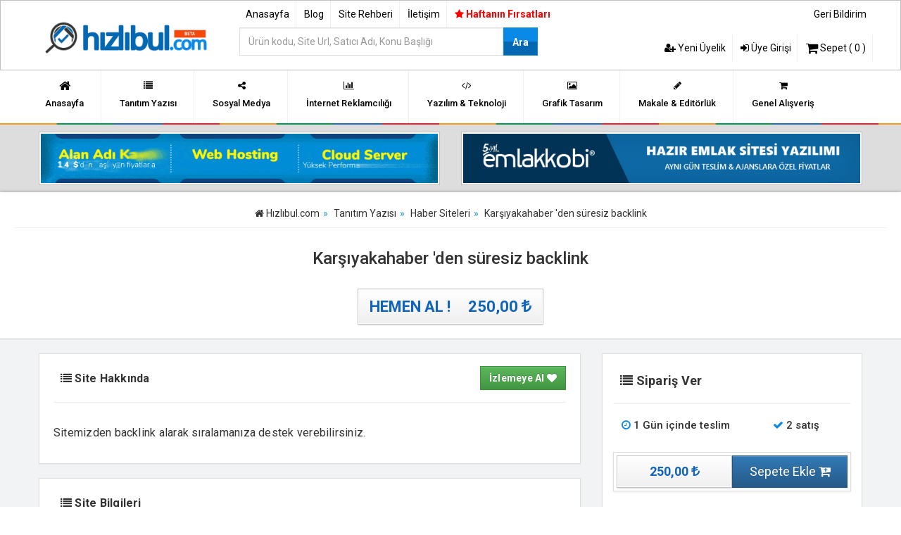

--- FILE ---
content_type: text/html; Charset=UTF-8;charset=UTF-8; charset=UTF-8
request_url: https://www.hizlibul.com/urun/karsiyakahaber-den-suresiz-backlink/961220/
body_size: 6123
content:
<!DOCTYPE html><html lang="tr-TR"><head><title>Karşıyakahaber 'den süresiz backlink</title><meta name="description" content="Karşıyakahaber 'den süresiz backlink Risksiz Alışveriş seçeneğiyle Hızlıbulda. ve daha bir çok Haber Siteleri hizmetleri"/><meta http-equiv="Content-Type" content="text/html; charset=UTF-8"/><meta name="viewport" content="width=device-width, initial-scale=1"><meta charset="utf-8"><meta name="robots" content="index, follow"/><link rel="shortcut icon" type="image/png" href="/resimler/favicon.png"><meta name="generator" content="RoxiKonsept 2.0"/><link rel="canonical" href="/urun/karsiyakahaber-den-suresiz-backlink/961220/"/><link rel="profile" href="https://gmpg.org/xfn/11"/><meta property="og:locale" content="tr_TR"/><meta property="og:type" content="website"/><meta property="og:sitename" content="Hızlıbul.com"/><meta property="og:title" content="Karşıyakahaber 'den süresiz backlink - Hızlıbul"/><meta property="og:description" content="Karşıyakahaber 'den süresiz backlink"/><meta property="og:url" content="/urun/karsiyakahaber-den-suresiz-backlink/961220/"/><meta property="og:image" content="/"/><meta property="og:image:secure_url" content="/"/><link rel="stylesheet" href="/css/hkn_style.css?v=30112024-4" type="text/css" media="screen"/><link rel="stylesheet" href="/css/fonts.css?v=2021" type="text/css" media="screen"/><link href="https://fonts.googleapis.com/css2?family=Roboto:wght@300;400;500;700;900&family=Source+Sans+Pro:wght@300;400;600;700&display=swap" rel="stylesheet"><script src="/js/jquery-1.11.0.min.js"></script><script src="/js/ajax.js"></script><script src="/js/hover.min.js"></script><script src="/js/bootstrap.min.js"></script><script async src="https://www.googletagmanager.com/gtag/js?id=AW-784797279"></script><script>
  window.dataLayer = window.dataLayer || [];
  function gtag(){dataLayer.push(arguments);}
  gtag('js', new Date());

  gtag('config', 'AW-784797279');
</script><link type="text/css" rel="stylesheet" href="/css/lightgallery.css"/><script src="/js/lightgallery.js"></script></head><body><style> .mobiluyelik .nav> li > a { color:#fff; padding:5px!important; font-size:10px; font-family: Roboto Slab, sans-serif;}
.mobiluyelik .nav > li > a:hover {background:none!important; color:#00bfff}
.mobiluyelik .nav > li > a:focus {background:none!important; color:#00bfff}
.mobilkonular .nav > li > a { color:#fff; padding:5px!important; font-size:10px; font-family: Roboto Slab, sans-serif;}
.mobilkonular .nav > li > a:hover {background:none!important; color:#00bfff}
.mobilkonular .nav > li > a:focus {background:none!important; color:#00bfff}
</style><div class="container-fluid mobilust2 hidden-lg hidden-md"><div class="row ptop10 pbottom10" style="background:#fff;"><div class="col-xs-5 col-sm-6 col-md-6"><a href="/"><img src="/resimler/logo.png" width="120" height="auto" class="img-responsive" alt="Hızlıbul.com"></a></div><div class="col-xs-7  col-sm-6 col-md-6 text-right mobildiv"><ul class="nav nav-pills pull-right mbottom0"><li><a href="#" onclick="divac('mobilaramenu');" title=""><i class="fa fa-search" style="color:#006cd9;"></i> Ara</a><li><li><a href="#" onclick="divac('mobilmenu');" title=""><i class="fa fa-bars" style="color:#006cd9;"></i> Menü</a><li></ul></div></div><div class="row"><div class="mobilmenu" id="mobilaramenu" style="display:none;"><div class="mobilara2"><div class="col-sm-offset-2"><form action="/aramayap/" method="get"><input type="hidden" name="post" value="aramayap"><div class="form-grorup mtop20"><div class="col-md-9 col-xs-9 col-sm-9"><input type="text" name="query" required class="input-lg form-control" placeholder="Ürün kodu, Site Url, Satıcı Adı, Konu Başlığı" style="font-size:14px;border:2px solid #0367b1"></div><div class="col-md-3 col-xs-3 col-sm-3"><button type="submit" class="btn-mavi btn-uzat" style="height:40px;padding-top:10px!important;">Ara</button></div></div></form></div><div class="clearfix"></div></div></div><div class="mobilmenu" id="mobilmenu" style="display:none;"><div class="mobilicerik"><div class="mobiluyelik col-xs-6" style="border-right:1px solid #6e6e6e;"><p class="mobilbaslik">Üyelik İşlemleri <span class="caret"></span></p><ul class="nav mbottom20"><li><a href="/uyegiris/" title=""><i class="fa fa-sign-in"></i> Üye Girişi</a></li><li><a href="/uyeol/" title=""><i class="fa fa-user-plus"></i> Yeni Üyelik</a></li></ul><div class="clearfix"></div></div><div class="mobilkonular col-xs-6"><p class="mobilbaslik">Alışveriş <span class="caret"></span></p><ul class="nav mbottom20"><li><a href="/sepet/" title="Tanıtım Yazıları"><i class="faindex fa fa-shopping-cart"></i> Sepetim (0) <i class="fa fa-angle-right pull-right"></i></a></li></ul><p class="mobilbaslik">Ürün Grupları<span class="caret"></span></p><ul class="nav mbottom20"><li><a href="/tanitim-yazilari/" title="Tanıtım Yazıları"><i class="faindex fa fa-list"></i> Tanıtım Yazıları <i class="fa fa-angle-right pull-right"></i></a></li><li><a href="/tanitim-yazilari/paketler/" title="Tanıtım Yazısı Paketleri"><i class="faindex fa fa-list"></i> Tanıtım Yazısı Paketleri <i class="fa fa-angle-right pull-right"></i></a></li><li><a href="/sosyal-medya/" title="İnternet Reklamcılığı"><i class="faindex fa fa-share-alt"></i> Sosyal Medya <i class="fa fa-angle-right pull-right"></i></a><li><a href="/internet-reklamciligi/" title=""><i class="faindex fa fa-bar-chart"></i> İnternet Reklamcılığı <i class="fa fa-angle-right pull-right"></i></a></li><li><a href="/yazilim-teknoloji/" title="Grafik Tasarım"><i class="faindex fa fa-code"></i> Yazılım & Teknoloji <i class="fa fa-angle-right pull-right"></i></a></li><li><a href="/grafik-tasarim/" title=""><i class="faindex fa fa-image"></i> Grafik Tasarım <i class="fa fa-angle-right pull-right"></i></a></li><li><a href="/makale-editorluk/" title="Makale & Editörlük"><i class="faindex fa fa-pencil"></i> Makale & Editörlük <i class="fa fa-angle-right pull-right"></i></a></li><li><a href="/genel-alisveris/" title=""><i class="faindex fa fa-shopping-cart"></i> Genel Alışveriş <i class="fa fa-angle-right pull-right"></i></a></li></ul><div class="clearfix"></div></div><div class="clearfix"></div></div></div></div><div class="clearfix"></div></div><div class="container-fluid hidden-lg hidden-md" style="margin-bottom:60px!important;"></div><div class="clearfix"></div><div class="ustmain container-fluid hidden-xs hidden-sm"><div class="container"><div class="row"><div class="col-md-3 mtop20"><a href="/" title="Hızlıbul.com"><img src="/resimler/logo.png" class="img-responsive" width="250" height="100" alt="Hızlıbul.com"></a></div><div class="col-md-5"><div class="row"><ul class="uyenavmenu nav nav-pills pull-left"><li><a href="/" title="Anasayfa">Anasayfa</a></li><li><a href="/blog/" title="Blog">Blog</a></li><li><a href="/site-rehberi/" title="Site Rehberi">Site Rehberi</a></li><li><a href="/iletisim/" title="İletişim">İletişim</a></li><li><a class="firsatFlash" href="/haftanin-firsatlari/" title="Haftanın Fırsatları" style="color:#f00;font-size:14px;border-right:0;"><i class="fa fa-star"></i> Haftanın Fırsatları</a></li></ul><form action="/aramayap/" method="get"><input type="hidden" name="post" value="aramayap"><div class="form-grorup mtop20"><div class="col-md-9"><div class="row"><input type="text" name="query" required class="input-lg form-control" placeholder="Ürün kodu, Site Url, Satıcı Adı, Konu Başlığı" style="font-size:14px;border:2px solid #0367b1"></div></div><div class="col-md-3"><div class="row"><button type="submit" class="btn-mavi btn-uzat" style="height:40px;padding-top:10px!important;">Ara</button></div></div></div></form></div></div><div class="col-md-4"><div class="row"><ul class="uyenavmenu nav nav-pills pull-right mbottom10"><li><a style="border:0;" href="/geri-bildirim/" title="Geri Bildirim">Geri Bildirim</a></li></ul><div class="clearfix"></div><ul class="uyenavmenu nav nav-pills pull-right"><li><a href="/uyeol/" title="Yeni Üyelik"><i class="fa fa-user-plus"></i> Yeni Üyelik</a></li><li><a href="/uyegiris/" title="Üye Girişi"><i class="fa fa-sign-in"></i> Üye Girişi</a></li><li><a href="/sepet/" title="Alışveriş Sepeti"><i class="fa fa-shopping-cart fa-lg"></i> Sepet ( 0 )</a></li></ul></div></div></div></div></div><div class="ustlinkmenu container-fluid hidden-xs hidden-sm"><div class="container"><div class="row"><ul class="ustmenu nav nav-pills"><li><a href="/" title=""><i class="fa fa-home fa-lg"></i>Anasayfa</a></li><li><a href="/tanitim-yazilari/" title=""><i class="fa fa-list"></i>Tanıtım Yazısı</a></li><li><a href="/sosyal-medya/" title=""><i class="fa fa-share-alt"></i>Sosyal Medya</a></li><li><a href="/internet-reklamciligi/" title=""><i class="fa fa-bar-chart"></i>İnternet Reklamcılığı</a></li><li><a href="/yazilim-teknoloji/" title=""><i class="fa fa-code"></i>Yazılım & Teknoloji</a></li><li><a href="/grafik-tasarim/" title=""><i class="fa fa-image"></i>Grafik Tasarım</a></li><li><a href="/makale-editorluk/" title=""><i class="fa fa-pencil"></i>Makale & Editörlük</a></li><li><a href="/genel-alisveris/" title=""><i class="fa fa-shopping-cart"></i>Genel Alışveriş</a></li></ul></div></div></div><div class="renklicizgi"></div><div class="container-fluid" style="background:#ddd;"><div class="container mtop10 mbottom10"><div class="row"><div class="col-md-6"><div class="ralani"><a target="_blank" href="https://www.gucluhosting.com/"><img src="/guclu.gif" alt="gucluhosting" class="img-responsive"></a></div></div><div class="col-md-6"><div class="ralani"><a href="https://www.emlakkobi.com/?rf=hizlibul"><img src="/resimler/emlakkobi.jpg" alt="Emlakkobi" class="img-responsive"></a></div></div></div></div></div><form method="POST" action="/siparis/961220/"><div class="urunbaslik-ust container-fluid p20 text-center"><header class="pbottom10 mbottom10"><ol itemscope="" itemtype="https://schema.org/BreadcrumbList" class="breadcrumb"><li itemprop="itemListElement" itemscope="" itemtype="https://schema.org/ListItem"><a itemprop="item" title="Hızlıbul" href="/"> <i class="fa fa-home text-renk"></i> <span class="hidden-xs hidden-sm" itemprop="name">Hızlıbul.com</span> <meta itemprop="position" content="1"></a></li><li itemprop="itemListElement" itemscope="" itemtype="https://schema.org/ListItem"><a itemprop="item" title="Tanıtım Yazısı" href="/tanitim-yazilari/"> <span itemprop="name">Tanıtım Yazısı</span> <meta itemprop="position" content="2"></a></li><li itemprop="itemListElement" itemscope="" itemtype="https://schema.org/ListItem"><a itemprop="item" title="Haber Siteleri" href="/tanitim-yazisi/haber-siteleri/"><span itemprop="name">Haber Siteleri</span> <meta itemprop="position" content="3"></a></li><li class="hidden-xs hidden-sm" itemprop="itemListElement" itemscope="" itemtype="https://schema.org/ListItem"><span itemprop="name">Karşıyakahaber 'den süresiz backlink</span> <meta itemprop="position" content="4"></li></ol></header><h1>Karşıyakahaber 'den süresiz backlink</h1><button type="submit" class="btn btn-default btn-lg mtop20 rale" style="font-size:22px;">HEMEN AL ! <span class="pleft20"><span class="toplamfiyat">250,00</span> <i class="fa fa-try"></i></span></button><div class="clearfix"></div></div><div class="bg-tanitim container-fluid"><div class="container mtop20"><div class="row"><div class="col-md-8"><div class="row"><div class="col-md-12"><div class="panel panel-default"><div class="urunaciklama panel-body"><p class="tbaslikust"><i class="fa fa-list"></i> Site Hakkında <a data-toggle="modal" data-target="#uyeolunuz" data-whatever="@mdo" class="btn btn-success pull-right">İzlemeye Al <i class="fa fa-heart"></i></a></p><hr><p>Sitemizden backlink alarak sıralamanıza destek verebilirsiniz.</p><div class="clearfix"></div></div></div></div><div class="col-md-12"><div class="panel panel-default"><div class="urunaciklama panel-body"><p class="tbaslikust"><i class="fa fa-list"></i> Site Bilgileri</p><hr><p class="text-center" style="color:#919191;">15.10.2025 tarihinde veriler güncellendi.</p><div class="col-md-12 sifirla"><table class="table table-bordered table-hover"><tbody><tr><td><strong>Ürün Kodu</td><td>961220</td></tr><tr><td><strong>Satış Tipi</td><td>Tanıtım Yazısı</td></tr><tr><td><strong>Site Url</td><td><a href="/uyeol/" title="Üye Ol" class="btn btn-default">Üye Olunuz</a></td></tr><tr><th><span class="pull-right"></span>Ahrefs DR</th><td>13</td></tr><tr><th><span class="pull-right"></span>Ahrefs Rank</th><td>12553660</td></tr><tr><th><span class="pull-right"></span>Domain Authority</th><td>37</td></tr><tr><th><span class="pull-right"></span>Page Authority</th><td>28</td></tr><tr><th><span class="google pull-right"></span> Google Index Sayısı</th><td>9.590</td></tr><tr><th><span class="news pull-right"></span> News Kaydı</th><td><i class="yesil fa fa-check"></i></td></tr><tr><th><i class="fa fa-arrow-up pull-right"></i> Site Yaşı</th><td>19 Yıl</td></tr><tr><th>Yayın</th><td></td></tr><tr><th>Aylık Gösterim Sayısı</th><td>25.000</td></tr><tr><th>Site Kategorisi</th><td><a href="/tanitim-yazisi/haber-siteleri/" title="Haber Siteleri">Haber Siteleri</a></td></tr></tbody></table><table class="table table-bordered table-hover"><tbody><tr><td><span style="color:#919191;font-size:14px!important;"><i><span style="color:#f00;font-weight:bold;font-size:14px!important;">Uyarı!</span> Yukarıda belirtilen bazı site verileri, sistem tarafından otomatik güncellenmektedir. %100 doğruluğu garanti edilmemektedir.</i></span></td></tr></tbody></table></div></div></div><div class="clearfix"></div></div><div class="clearfix"></div><div class="col-md-12"></div><div class="clearfix"></div></div><div class="clearfix"></div></div><div class="col-md-4"><div class="panel panel-default"><div class="ekstrasecenek panel-body"><p class="tbaslik"><i class="fa fa-list"></i> Sipariş Ver</p><hr><div class="row"><div class="col-md-7"><div class="dteslimat"><i class="fa fa-clock-o"></i> 1 Gün içinde teslim</div></div><div class="col-md-5"><div class="dteslimat"><i class="fa fa-check"></i> 2 satış</div></div></div><script>function hesaplachk() { var tpl = 0; var liste = $('#checkler').find('input:checkbox');for (var i=0; i<liste.length; i++) { if ($(liste[i]).prop('checked') == true) tpl+=parseInt($(liste[i]).attr('datafield')); }if (tpl> 0) { tpl += parseInt($('#toplamex').text()); $('.toplamfiyat').text(para(tpl)); } else $('.toplamfiyat').text($('#toplamex').text());} $('#checkler').find('input:checkbox').each(function(i,e){ $(this).change(function() { hesaplachk(); });});</script><div class="thumbnail"><span class="btn btn-default col-md-6 btn-lg"><span class="toplamfiyat">250,00</span><span id="toplamex" style="display:none;">250.00</span> <i class="fa fa-try"></i></span><button type="submit" title="Sepete Ekle" class="btn btn-primary col-md-6 btn-lg">Sepete Ekle <i class="fa fa-cart-plus"></i></button><div class="clearfix"></div></div><div class="clearfix"></div></div></div><div class="thumbnail p20"><span class="pcevrimdisi"><i class="fa fa-circle"></i> Çevrimdışı</span><a class="profilkad" href="/profil/iremyilmaz/" title="iremyilmaz"><img class="img-circle img-thumbnail" src="/thumb.php?zc=1&src=/resimler/profil.png&w=175;&h=175&q=45" width="175" height="175" alt="iremyilmaz"></a><div class="text-center mtop20 mbottom20"><a class="profilkad" href="/profil/iremyilmaz/" title="iremyilmaz">iremyilmaz</a></div><hr><div class="text-center"><p class="ponayliuyelik"><i class="fa fa-mobile fa-lg"></i> Onaylı Üyelik <i class="fa fa-check"></i></p><p class="pbasarilisatis">5 ürün satışı gerçekleştirdi</p></div><hr><a data-toggle="modal" href="#uyeolunuz" class="btn btn-default btn-block">Mesaj Gönder <i class="fa fa-send"></i></a><a href="/profil/iremyilmaz/" title="iremyilmaz - Diğer Satışları" class="btn btn-default  btn-block "><span class="kirmizi">Diğer Satışları <i class="fa fa-arrow-right"></i></span></a><hr style="margin-bottom:10px!important;"><div class="text-center"><p class="picerik"></p></div><div class="clearfix"></div></div><div class="thumbnail p20"><p class="tbaslik"><i class="fa fa-share-alt"></i> Sosyal Medya'da Paylaş</p><hr><ul class="nav nav-pills col-md-offset-1"><li><a href="https://www.facebook.com/sharer.php?u=/urun/karsiyakahaber-den-suresiz-backlink/961220/" target="_blank"><img src="/resimler/ikonlar/facebook.jpg" alt="facebook paylaş"></a></li><li><a href="https://twitter.com/intent/tweet?text=Karşıyakahaber 'den süresiz backlink&amp;url=/urun/karsiyakahaber-den-suresiz-backlink/961220/&amp;related=episod" target="_blank"><img src="/resimler/ikonlar/twitter.jpg" alt="twitter paylaş"></a></li></ul></div></div></div></div></div></form><script type="application/ld+json">
{
  "@context": "https://schema.org/",
  "@type": "Product",
  "name": "Karşıyakahaber 'den süresiz backlink",
  "image": "",
  "description": "Karşıyakahaber 'den süresiz backlink Risksiz Alışveriş seçeneğiyle Hızlıbulda. ve daha bir çok Haber Siteleri hizmetleri",
  "offers": {
    "@type": "Offer",
    "url": "https://www.hizlibul.com/urun/karsiyakahaber-den-suresiz-backlink/961220/",
    "priceCurrency": "TRY",
    "price": "250.00",
    "areaServed": "TR",
    "itemCondition": "https://schema.org/UsedCondition",
    "availability": "https://schema.org/InStock",
    "seller": {
      "@type": "Organization", 
      "name": "iremyilmaz"
    }
  }
}
</script><div class="footerTaksit container-fluid"><img src="/resimler/taksit.png" class="img-responsive" alt="9 Taksit" width="600" style="margin:0 auto!important;display:block;"><p>Ödemelerinizi 12 taksit ile yapabilir veya tahsil edebilirsiniz.</p></div><div class="footerAlan container-fluid"><div class="container"><div class="col-md-3 footerLogo"><img src="/resimler/logo-footer.png" alt="footerlogo" class="img-responsive"></div><div class="footerNormal col-md-3 ptop50"><h3>Hızlıbul</h3><ul class="nav"><li><a href="/sayfa/hakkimizda/"><i class="fa fa-angle-right"></i> Hakkımızda</a></li><li><a href="/site-rehberi/nasil-calisir-/"><i class="fa fa-angle-right"></i> Nasıl Çalışır ?</a></li><li><a href="/iletisim/"><i class="fa fa-angle-right"></i> İletişim</a></li></ul></div><div class="footerNormal col-md-3 ptop50"><h3>Site Rehberi</h3><ul class="nav"><li><a href="/site-rehberi/nasil-satin-alirim-/"><i class="fa fa-angle-right"></i> Nasıl Satın Alınır?</a></li><li><a href="/site-rehberi/satis-ilani-olusturmak-istiyorum/"><i class="fa fa-angle-right"></i> Nasıl Satış Yapılır?</a></li><li><a href="/site-rehberi/nasil-uye-olunur/"><i class="fa fa-angle-right"></i> Üyelik İşlemleri</a></li></ul></div><div class="footerIletisim col-md-3 ptop50"><h3 class="b1">İletişim</h3><p class="ftel"><i class="fa fa-phone"></i> +90 850 885 1522</p><a href="/iletisim/" title="Mesaj Gönder" class="fmsj"><i class="fa fa-envelope-o"></i> Mesaj Gönder</a></div></div></div><div style="height:60px;padding:10px;background:#071a27;"><div class="container"><ul class="footermin pull-right nav nav-pills"><li><span><img src="/resimler/footer-security.png" class="img-responsive" width="420" height="50" alt="Güvenlik Çözümleri"></span></li><li class="hidden-xs hidden-sm"><a href="#" title="Yazılım & Tasarım"><img src="/resimler/hakanc.png" class="img-responsive" width="110" height="50" alt="Hakan Çalıkoğlu"></a></li></ul></div></div><script src="/js/arrow16.js?v=17032019-hakanc"></script><div class="modal fade" id="uyeolunuz" tabindex="-1" role="dialog" aria-labelledby="exampleModalLabel" aria-hidden="true"><div class="modal-dialog"><div class="modal-content"><div class="modal-header"><button type="button" class="close" data-dismiss="modal" aria-label="Close"><span aria-hidden="true">×</span></button><h4 class="modal-title" id="exampleModalLabel">Üyelik Gerektiren İşlem</h4></div><div class="modal-body"><div class="alert alert-warning alert-dismissible" role="alert"><p>Bu işlemi gerçekleştirmek için lütfen üye olunuz. Üyeliğiniz var ise lütfen üye girişi yapınız.</p><p class="mtop10"></p></div><div class="mtop20"><a class="btn btn-default btn-lg" href="/uyegiris/" title="Üye Girişi"><i class="fa fa-sign-in"></i> Üye Girişi</a><a class="btn btn-success btn-lg" href="/uyeol/" title="Yeni Üyelik"><i class="fa fa-user-plus"></i> Yeni Üyelik Formu</a></div></div></div></div></div><script src="/js/echo.js"></script><script>
echo.init({
    offset: 1000,  
    throttle: 150, 
    debounce: true,
    unload: false,
    callback: function (element, op) {
        if (op === 'load') {
            element.classList.remove('skeleton-image'); 
            element.setAttribute('data-echo-loaded', 'true');
        }
    }
});
</script><script>
$(function(){
setInterval(function(){
$(".firsatFlash").fadeOut("slow").fadeIn("slow");
}, 1000);
});

function link(url){
	location.href=''+url+'';
	}

</script><script async src="https://www.googletagmanager.com/gtag/js?id=UA-91850046-1"></script><script>
  window.dataLayer = window.dataLayer || [];
  function gtag(){dataLayer.push(arguments);}
  gtag('js', new Date());

  gtag('config', 'UA-91850046-1');
</script><script defer src="https://static.cloudflareinsights.com/beacon.min.js/vcd15cbe7772f49c399c6a5babf22c1241717689176015" integrity="sha512-ZpsOmlRQV6y907TI0dKBHq9Md29nnaEIPlkf84rnaERnq6zvWvPUqr2ft8M1aS28oN72PdrCzSjY4U6VaAw1EQ==" data-cf-beacon='{"version":"2024.11.0","token":"1ea555c4c08f41d796f082b596a3ec17","r":1,"server_timing":{"name":{"cfCacheStatus":true,"cfEdge":true,"cfExtPri":true,"cfL4":true,"cfOrigin":true,"cfSpeedBrain":true},"location_startswith":null}}' crossorigin="anonymous"></script>
</body></html>

--- FILE ---
content_type: text/javascript; charset=UTF-8
request_url: https://www.hizlibul.com/js/ajax.js
body_size: 1369
content:
function sepet(a){$("#urun-"+a).slideDown("slow"),$.ajax({type:"POST",url:"/ajax.php?islem=sepet&id="+a,data:$("#urun"+a).serialize(),success:function(b){$("#urun-"+a).html(b)}})}function ajaxpost(a,b){$("#ajaxpost-"+b).slideDown("slow"),$.ajax({type:"POST",url:"/ajax.php?islem="+a+"&id="+b,data:$("#ajaxpost-"+b).serialize(),success:function(a){$("#ajaxpost-"+b).html(a)}})}function getpost(a,b){$("#getpost-"+a+b).slideDown("slow"),$.ajax({type:"POST",url:"/ajax.php?islem="+a+"&id="+b,success:function(c){$("#getpost-"+a+b).html(c)}})}function urlpost(a,b){$("#urlpost-"+a+b).slideDown("slow"),$.ajax({type:"POST",url:"/ajax.php?islem="+a+"&id="+b,success:function(c){$("#urlpost-"+a+b).html(c),$("#"+a+b).modal("show")}})}function hknpost(a,b,c){$.ajax({type:"POST",url:"/ajax.php?islem="+b+"&id="+c,success:function(b){$("#"+a).html(b)}})}function makalesepet(a,b,c){$.ajax({type:"POST",url:"/ajax.php?islem="+a+"&id="+b,success:function(a){$("#"+c).html(a)}})}function coksatangetir(a){var b='<div class="text-center"><img src="/resimler/bekle.gif" style="margin:20px auto!important" class="img-responsive" width="100">';$("#coksatanlar").html(b);var c=a;if(7!=a&&$.ajax({type:"POST",url:"/ajax.php?islem=coksatangetir&id="+a,success:function(a){$("#coksatanlar").html(a)}}),7==a){var c='<div class="text-center"><img src="/resimler/bekle.gif" style="margin:20px auto!important" class="img-responsive" width="100"><p style="font-family: Raleway, sans-serif; font-size:18px; margin-top:20px;">Bu kategori henüz aktif edilmedi.</p>';$("#coksatanlar").html(c)}}function para(a){return a-=0,a=Math.round(100*a)/100,a==Math.floor(a)?a+".00":10*a==Math.floor(10*a)?a+"0":100*a==Math.floor(100*a)?a+"0":a}function bildirim(a,b){$.ajax({type:"POST",url:"/ajax.php?islem="+a+"&id="+b,success:function(a){$("#bildirim"+b).html(a)}}),bildirimguncel()}function bildirimguncel(){$.ajax({type:"POST",url:"/ajax.php?islem=bildirimguncelle",success:function(a){$("#bildirimsayi").html(a)}})}function closingCode(){$.ajax({type:"POST",url:"/ajax.php?islem=offline",success:function(a){}})}function faturabilgi(){return""==document.kayit.tc.value?(document.kayit.tc.style.backgroundColor="#FFBBBB",!1):""==document.kayit.faturatip.value?(document.kayit.faturatip.style.backgroundColor="#FFBBBB",!1):""==document.kayit.fatura.value?(document.kayit.fatura.style.backgroundColor="#FFBBBB",!1):""==document.kayit.il.value?(document.kayit.il.style.backgroundColor="#FFBBBB",!1):""!=document.kayit.ilce.value||(document.kayit.ilce.style.backgroundColor="#FFBBBB",!1)}function siparisonkayit(){return""!=document.kayit.satistarih.value||(document.kayit.satistarih.style.backgroundColor="#FFBBBB",!1)}function mesajpost(a,b){$("#mesajpost"+a+b).slideDown("slow"),$.ajax({type:"POST",url:"/ajax.php?islem="+a+"&id="+b,data:$("#ajaxpost-"+b).serialize(),success:function(c){$("#ajaxpost"+a+b).html(c)}}),sepetsayi()}function divac(a){$("#"+a).slideToggle(500)}function goster(a){document.getElementById(""+a).style.display=""}function gizle(a){document.getElementById(""+a).style.display="none"}function uyegiris(){return emailkontrol=/^([a-zA-Z0-9_\.\-])+\@(([a-zA-Z0-9\-])+\.)+([a-zA-Z0-9]{2,4})+$/,emailkontrol.test(document.kayit.email.value)?""!=document.kayit.sifre.value||(document.kayit.sifre.style.backgroundColor="#FFBBBB",!1):(document.kayit.email.style.backgroundColor="#FFBBBB",!1)}function uyekayit(){return""==document.kayit.kad.value?(document.kayit.kad.focus(),!1):""==document.kayit.ad.value?(document.kayit.ad.focus(),!1):(emailkontrol=/^([a-zA-Z0-9_\.\-])+\@(([a-zA-Z0-9\-])+\.)+([a-zA-Z0-9]{2,4})+$/,emailkontrol.test(document.kayit.email.value)?""==document.kayit.sifre.value?(document.kayit.sifre.style.backgroundColor="#FFBBBB",!1):document.kayit.sifre.value!=document.kayit.sifre2.value?(document.kayit.sifre2.style.backgroundColor="#FFBBBB",!1):document.kayit.tel.value.length<10?(document.kayit.tel.style.backgroundColor="#FFBBBB",!1):!!document.kayit.sozlesme.checked||(alert("Lütfen üyelik sözleşmesini okuyup onaylayınız."),document.kayit.sozlesme.style.backgroundColor="#FFBBBB",!1):(document.kayit.email.style.backgroundColor="#FFBBBB",!1))}function sifreunuttum(){return emailkontrol=/^([a-zA-Z0-9_\.\-])+\@(([a-zA-Z0-9\-])+\.)+([a-zA-Z0-9]{2,4})+$/,!!emailkontrol.test(document.kayit.email.value)||(document.kayit.email.style.backgroundColor="#FFBBBB",!1)}function sifrekontrol(){return""==document.sifre.eskisifre.value?(document.sifre.eskisifre.style.backgroundColor="#FFBBBB",!1):""==document.sifre.sifre.value?(document.sifre.sifre.style.backgroundColor="#FFBBBB",!1):document.sifre.sifre.value==document.sifre.sifre2.value||(document.sifre.sifre2.style.backgroundColor="#FFBBBB",!1)}function teslimat(){return""==document.kayit.ad.value?(document.kayit.ad.style.backgroundColor="#FFBBBB",!1):""==document.kayit.email.value?(document.kayit.email.style.backgroundColor="#FFBBBB",!1):""==document.kayit.tel.value?(document.kayit.tel.style.backgroundColor="#FFBBBB",!1):""==document.kayit.adres.value?(document.kayit.adres.style.backgroundColor="#FFBBBB",!1):""==document.kayit.il.value?(document.kayit.il.style.backgroundColor="#FFBBBB",!1):""==document.kayit.ilce.value?(document.kayit.ilce.style.backgroundColor="#FFBBBB",!1):""==document.kayit.alanadi.value?(document.kayit.alanadi.style.backgroundColor="#FFBBBB",!1):""==document.kayit.panelkadi.value?(document.kayit.panelkadi.style.backgroundColor="#FFBBBB",!1):""!=document.kayit.panelsifre.value||(document.kayit.panelsifre.style.backgroundColor="#FFBBBB",!1)}function iletisim(){return""==document.kayit.ad.value?(document.kayit.ad.style.backgroundColor="#FFBBBB",!1):""==document.kayit.tel.value?(document.kayit.tel.style.backgroundColor="#FFBBBB",!1):""==document.kayit.konu.value?(document.kayit.konu.style.backgroundColor="#FFBBBB",!1):""!=document.kayit.mesaj.value||(document.kayit.mesaj.style.backgroundColor="#FFBBBB",!1)}function destektalepkontrol(){return""!=document.kayit.mesaj.value||(document.kayit.mesaj.style.backgroundColor="#FFBBBB",!1)}window.onbeforeunload=closingCode,$(document).ready(function(){$(".numara").keydown(function(a){$.inArray(a.keyCode,[46,8,9,27,13,110,190])!==-1||65==a.keyCode&&(a.ctrlKey===!0||a.metaKey===!0)||a.keyCode>=35&&a.keyCode<=40||(a.shiftKey||a.keyCode<48||a.keyCode>57)&&(a.keyCode<96||a.keyCode>105)&&a.preventDefault()})});